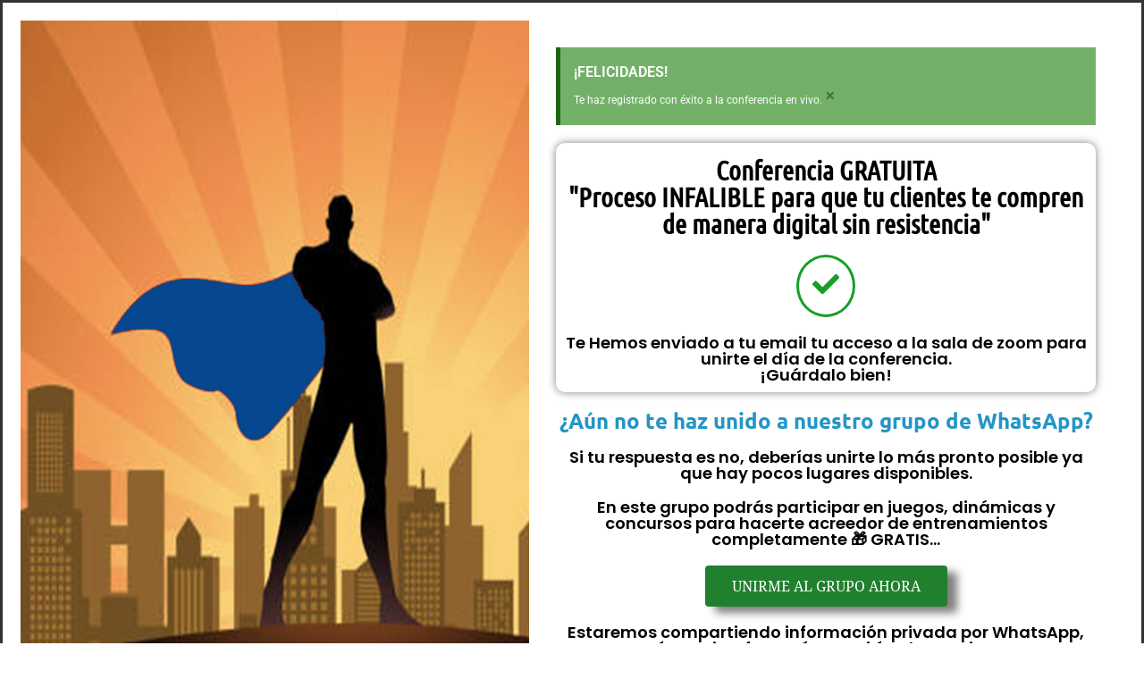

--- FILE ---
content_type: text/css
request_url: https://luisxtorres.com/wp-content/uploads/elementor/css/post-2766.css?ver=1769642403
body_size: 1199
content:
.elementor-kit-2766{--e-global-color-primary:#16163F;--e-global-color-secondary:#6C6B7D;--e-global-color-text:#4A4A4A;--e-global-color-accent:#2F7D1E;--e-global-color-59c2f32:#FF00CA;--e-global-color-17794e9:#FFFFFF;--e-global-color-59840b4:#FFFFFF;--e-global-color-9806251:#00000000;--e-global-color-e67448b:#211F40AB;--e-global-color-60b35d2:#211F405C;--e-global-color-5136fff:#D7D7D7;--e-global-color-972587f:#FFFFFF33;--e-global-color-e7c5d7a:#000000CC;--e-global-color-2c631f2:#D2870B;--e-global-color-39515ed:#6B37AD;--e-global-color-461fb4b:#E84889;--e-global-color-70ae917:#132180;--e-global-color-68b82a9:#F19833;--e-global-color-c3484f0:#131921;--e-global-color-3e801dc:#1081FB;--e-global-color-bcbec9f:#FBF7ED;--e-global-color-be8f10f:#214D40;--e-global-color-5273b75:#FFF159;--e-global-color-e7c1349:#03276E;--e-global-color-7846115:#D4A954;--e-global-color-bcb4809:#D4A954;--e-global-typography-primary-font-family:"Poppins";--e-global-typography-primary-font-size:25px;--e-global-typography-primary-font-weight:700;--e-global-typography-primary-line-height:1.4em;--e-global-typography-secondary-font-family:"Montserrat";--e-global-typography-secondary-font-size:18px;--e-global-typography-secondary-font-weight:300;--e-global-typography-secondary-text-transform:capitalize;--e-global-typography-text-font-family:"Poppins";--e-global-typography-text-font-size:15px;--e-global-typography-text-font-weight:400;--e-global-typography-accent-font-family:"Montserrat";--e-global-typography-accent-font-size:16px;--e-global-typography-accent-font-weight:400;--e-global-typography-accent-text-transform:capitalize;--e-global-typography-da19915-font-family:"Poppins";--e-global-typography-da19915-font-size:35px;--e-global-typography-da19915-font-weight:600;--e-global-typography-cf44fe3-font-family:"Roboto";--e-global-typography-cf44fe3-font-size:27px;--e-global-typography-cf44fe3-font-weight:400;--e-global-typography-cf44fe3-line-height:0.5em;--e-global-typography-cf44fe3-letter-spacing:0.1px;--e-global-typography-1b131ce-font-family:"Montserrat";--e-global-typography-1b131ce-font-size:14px;--e-global-typography-1b131ce-font-weight:300;--e-global-typography-1b131ce-font-style:normal;--e-global-typography-7eabbf1-font-family:"Merriweather";--e-global-typography-7eabbf1-font-size:75px;--e-global-typography-7eabbf1-font-weight:100;--e-global-typography-7eabbf1-line-height:1.2em;--e-global-typography-e061a7d-font-family:"Montserrat";--e-global-typography-e061a7d-font-size:45px;--e-global-typography-e061a7d-font-weight:700;--e-global-typography-cc5421e-font-family:"Montserrat";--e-global-typography-cc5421e-font-size:20px;--e-global-typography-cc5421e-font-weight:600;--e-global-typography-cc5421e-text-transform:capitalize;--e-global-typography-f0fbaa9-font-family:"Montserrat";--e-global-typography-f0fbaa9-font-size:24px;--e-global-typography-f0fbaa9-font-weight:300;--e-global-typography-f0fbaa9-text-transform:capitalize;--e-global-typography-41f77b9-font-family:"Montserrat";--e-global-typography-41f77b9-font-size:20px;--e-global-typography-41f77b9-font-weight:400;--e-global-typography-41f77b9-text-transform:capitalize;--e-global-typography-41f77b9-font-style:normal;--e-global-typography-41f77b9-line-height:1.4em;--e-global-typography-fd38e56-font-family:"Merriweather";--e-global-typography-fd38e56-font-size:20px;--e-global-typography-fd38e56-font-weight:300;--e-global-typography-fd38e56-line-height:1.4em;--e-global-typography-c2de1d2-font-family:"Montserrat";--e-global-typography-c2de1d2-font-size:18px;--e-global-typography-c2de1d2-font-weight:300;--e-global-typography-c2de1d2-text-transform:capitalize;--e-global-typography-db478c5-font-family:"Merriweather";--e-global-typography-db478c5-font-size:40px;--e-global-typography-db478c5-font-weight:100;--e-global-typography-db478c5-line-height:1.2em;--e-global-typography-2fd7a95-font-family:"Merriweather";--e-global-typography-2fd7a95-font-size:25px;--e-global-typography-2fd7a95-font-weight:300;--e-global-typography-2fd7a95-line-height:1.4em;--e-global-typography-a1176a9-font-family:"Montserrat";--e-global-typography-a1176a9-font-size:18px;--e-global-typography-a1176a9-font-weight:500;--e-global-typography-a1176a9-text-transform:capitalize;--e-global-typography-a1176a9-line-height:1.2em;--e-global-typography-0fb681b-font-family:"Montserrat";--e-global-typography-0fb681b-font-size:18px;--e-global-typography-0fb681b-text-decoration:underline;--e-global-typography-7eabbf1-text-transform:capitalize;--e-global-typography-fd38e56-text-transform:capitalize;--e-global-typography-db478c5-text-transform:capitalize;--e-global-typography-2fd7a95-text-transform:capitalize;background-color:transparent;background-image:linear-gradient(180deg, #FFFFFF 0%, #FFFFFF 100%);}.elementor-kit-2766 button,.elementor-kit-2766 input[type="button"],.elementor-kit-2766 input[type="submit"],.elementor-kit-2766 .elementor-button{background-color:#16A337;}.elementor-kit-2766 e-page-transition{background-color:#FFBC7D;}.elementor-kit-2766 h2{font-family:"poppins 2", Sans-serif;font-size:20px;}.elementor-section.elementor-section-boxed > .elementor-container{max-width:1200px;}.e-con{--container-max-width:1200px;}.elementor-widget:not(:last-child){margin-block-end:20px;}.elementor-element{--widgets-spacing:20px 20px;--widgets-spacing-row:20px;--widgets-spacing-column:20px;}{}h1.entry-title{display:var(--page-title-display);}@media(max-width:1024px){.elementor-kit-2766{--e-global-typography-primary-font-size:38px;--e-global-typography-1b131ce-font-size:12px;--e-global-typography-7eabbf1-font-size:60px;--e-global-typography-e061a7d-font-size:34px;--e-global-typography-f0fbaa9-font-size:20px;--e-global-typography-41f77b9-font-size:18px;--e-global-typography-db478c5-font-size:60px;}.elementor-section.elementor-section-boxed > .elementor-container{max-width:1024px;}.e-con{--container-max-width:1024px;}}@media(max-width:767px){.elementor-kit-2766{--e-global-typography-7eabbf1-font-size:45px;--e-global-typography-fd38e56-font-size:16px;--e-global-typography-db478c5-font-size:45px;--e-global-typography-2fd7a95-font-size:16px;}.elementor-section.elementor-section-boxed > .elementor-container{max-width:767px;}.e-con{--container-max-width:767px;}}/* Start Custom Fonts CSS */@font-face {
	font-family: 'Monserrat';
	font-style: normal;
	font-weight: normal;
	font-display: auto;
	src: url('https://luisxtorres.com/wp-content/uploads/2021/01/Montserrat-Thin.ttf') format('truetype');
}
@font-face {
	font-family: 'Monserrat';
	font-style: normal;
	font-weight: normal;
	font-display: auto;
	src: url('https://luisxtorres.com/wp-content/uploads/2021/01/Montserrat-Regular.ttf') format('truetype');
}
@font-face {
	font-family: 'Monserrat';
	font-style: normal;
	font-weight: normal;
	font-display: auto;
	src: url('https://luisxtorres.com/wp-content/uploads/2021/01/Montserrat-Bold.ttf') format('truetype');
}
/* End Custom Fonts CSS */
/* Start Custom Fonts CSS */@font-face {
	font-family: 'poppins 2';
	font-style: normal;
	font-weight: normal;
	font-display: auto;
	src: url('https://luisxtorres.com/wp-content/uploads/2021/01/Poppins-Regular.ttf') format('truetype');
}
/* End Custom Fonts CSS */

--- FILE ---
content_type: text/css
request_url: https://luisxtorres.com/wp-content/uploads/elementor/css/post-22046.css?ver=1769694925
body_size: 1441
content:
.elementor-22046 .elementor-element.elementor-element-a6aab04{border-style:solid;padding:20px 20px 20px 20px;}.elementor-22046 .elementor-element.elementor-element-fbfcb56:not(.elementor-motion-effects-element-type-background) > .elementor-widget-wrap, .elementor-22046 .elementor-element.elementor-element-fbfcb56 > .elementor-widget-wrap > .elementor-motion-effects-container > .elementor-motion-effects-layer{background-image:url("https://luisxtorres.com/wp-content/uploads/2021/10/imagen-para-landing-gracias.jpg");}.elementor-22046 .elementor-element.elementor-element-fbfcb56 > .elementor-element-populated{transition:background 0.3s, border 0.3s, border-radius 0.3s, box-shadow 0.3s;}.elementor-22046 .elementor-element.elementor-element-fbfcb56 > .elementor-element-populated > .elementor-background-overlay{transition:background 0.3s, border-radius 0.3s, opacity 0.3s;}.elementor-22046 .elementor-element.elementor-element-b1155fd > .elementor-element-populated{border-style:groove;border-color:#EEEEEE;padding:30px 30px 30px 30px;}.elementor-22046 .elementor-element.elementor-element-b1155fd > .elementor-element-populated, .elementor-22046 .elementor-element.elementor-element-b1155fd > .elementor-element-populated > .elementor-background-overlay, .elementor-22046 .elementor-element.elementor-element-b1155fd > .elementor-background-slideshow{border-radius:1px 1px 1px 0px;}.elementor-22046 .elementor-element.elementor-element-ba588f0 .elementor-alert{background-color:#48993BC2;border-inline-start-color:#156009E6;}.elementor-22046 .elementor-element.elementor-element-ba588f0 .elementor-alert-title{color:#FFFFFF;font-family:"Roboto", Sans-serif;font-size:16px;font-weight:600;}.elementor-22046 .elementor-element.elementor-element-ba588f0 .elementor-alert-description{color:#FFFFFF;font-family:"Roboto", Sans-serif;font-size:12px;font-weight:400;}.elementor-22046 .elementor-element.elementor-element-8acf65e, .elementor-22046 .elementor-element.elementor-element-8acf65e > .elementor-background-overlay{border-radius:10px 10px 10px 10px;}.elementor-22046 .elementor-element.elementor-element-8acf65e{box-shadow:0px 0px 10px 0px rgba(0,0,0,0.5);}.elementor-22046 .elementor-element.elementor-element-a32f103 > .elementor-widget-container{padding:5px 0px 0px 0px;}.elementor-22046 .elementor-element.elementor-element-a32f103{text-align:center;}.elementor-22046 .elementor-element.elementor-element-a32f103 .elementor-heading-title{font-family:"Ubuntu Condensed", Sans-serif;font-size:30px;color:#000000;}.elementor-22046 .elementor-element.elementor-element-2c60d41 .elementor-icon-wrapper{text-align:center;}.elementor-22046 .elementor-element.elementor-element-2c60d41.elementor-view-stacked .elementor-icon{background-color:#179F28;}.elementor-22046 .elementor-element.elementor-element-2c60d41.elementor-view-framed .elementor-icon, .elementor-22046 .elementor-element.elementor-element-2c60d41.elementor-view-default .elementor-icon{color:#179F28;border-color:#179F28;}.elementor-22046 .elementor-element.elementor-element-2c60d41.elementor-view-framed .elementor-icon, .elementor-22046 .elementor-element.elementor-element-2c60d41.elementor-view-default .elementor-icon svg{fill:#179F28;}.elementor-22046 .elementor-element.elementor-element-2c60d41 .elementor-icon{font-size:30px;}.elementor-22046 .elementor-element.elementor-element-2c60d41 .elementor-icon svg{height:30px;}.elementor-22046 .elementor-element.elementor-element-a6bc842{text-align:center;}.elementor-22046 .elementor-element.elementor-element-a6bc842 .elementor-heading-title{font-family:"Poppins", Sans-serif;font-size:18px;font-weight:600;color:#000000;}.elementor-22046 .elementor-element.elementor-element-b7fe717 > .elementor-widget-container{padding:20px 0px 0px 0px;}.elementor-22046 .elementor-element.elementor-element-b7fe717{text-align:center;}.elementor-22046 .elementor-element.elementor-element-b7fe717 .elementor-heading-title{font-family:"Ubuntu", Sans-serif;font-size:24px;font-weight:800;color:#2396C6;}.elementor-22046 .elementor-element.elementor-element-4c4708e{text-align:center;}.elementor-22046 .elementor-element.elementor-element-4c4708e .elementor-heading-title{font-family:"Poppins", Sans-serif;font-size:18px;font-weight:600;color:#000000;}.elementor-22046 .elementor-element.elementor-element-c47de9e{text-align:center;}.elementor-22046 .elementor-element.elementor-element-c47de9e .elementor-heading-title{font-family:"Poppins", Sans-serif;font-size:18px;font-weight:600;color:#000000;}.elementor-22046 .elementor-element.elementor-element-38413c8 .elementor-button{background-color:#20802D;box-shadow:11px 7px 10px 0px rgba(0,0,0,0.5);}.elementor-22046 .elementor-element.elementor-element-7cc61fb{text-align:center;}.elementor-22046 .elementor-element.elementor-element-7cc61fb .elementor-heading-title{font-family:"Poppins", Sans-serif;font-size:18px;font-weight:600;color:#000000;}.elementor-22046 .elementor-element.elementor-element-88d3c21 > .elementor-container{min-height:400px;}.elementor-22046 .elementor-element.elementor-element-88d3c21{transition:background 0.3s, border 0.3s, border-radius 0.3s, box-shadow 0.3s;}.elementor-22046 .elementor-element.elementor-element-88d3c21 > .elementor-background-overlay{transition:background 0.3s, border-radius 0.3s, opacity 0.3s;}.elementor-22046 .elementor-element.elementor-element-b09173a .elementor-alert{background-color:#48993BC2;border-inline-start-color:#156009E6;}.elementor-22046 .elementor-element.elementor-element-b09173a .elementor-alert-title{color:#FFFFFF;font-family:"Roboto", Sans-serif;font-size:16px;font-weight:600;}.elementor-22046 .elementor-element.elementor-element-b09173a .elementor-alert-description{color:#FFFFFF;font-family:"Roboto", Sans-serif;font-size:12px;font-weight:400;}.elementor-22046 .elementor-element.elementor-element-589c103:not(.elementor-motion-effects-element-type-background), .elementor-22046 .elementor-element.elementor-element-589c103 > .elementor-motion-effects-container > .elementor-motion-effects-layer{background-color:#FFFFFF;}.elementor-22046 .elementor-element.elementor-element-589c103, .elementor-22046 .elementor-element.elementor-element-589c103 > .elementor-background-overlay{border-radius:10px 10px 10px 10px;}.elementor-22046 .elementor-element.elementor-element-589c103{box-shadow:0px 0px 10px 0px rgba(0,0,0,0.5);transition:background 0.3s, border 0.3s, border-radius 0.3s, box-shadow 0.3s;}.elementor-22046 .elementor-element.elementor-element-589c103 > .elementor-background-overlay{transition:background 0.3s, border-radius 0.3s, opacity 0.3s;}.elementor-22046 .elementor-element.elementor-element-20e36e7 > .elementor-widget-container{padding:5px 0px 0px 0px;}.elementor-22046 .elementor-element.elementor-element-20e36e7{text-align:center;}.elementor-22046 .elementor-element.elementor-element-20e36e7 .elementor-heading-title{font-family:"Ubuntu Condensed", Sans-serif;font-size:30px;color:#000000;}.elementor-22046 .elementor-element.elementor-element-be17781 .elementor-icon-wrapper{text-align:center;}.elementor-22046 .elementor-element.elementor-element-be17781.elementor-view-stacked .elementor-icon{background-color:#179F28;}.elementor-22046 .elementor-element.elementor-element-be17781.elementor-view-framed .elementor-icon, .elementor-22046 .elementor-element.elementor-element-be17781.elementor-view-default .elementor-icon{color:#179F28;border-color:#179F28;}.elementor-22046 .elementor-element.elementor-element-be17781.elementor-view-framed .elementor-icon, .elementor-22046 .elementor-element.elementor-element-be17781.elementor-view-default .elementor-icon svg{fill:#179F28;}.elementor-22046 .elementor-element.elementor-element-be17781 .elementor-icon{font-size:30px;}.elementor-22046 .elementor-element.elementor-element-be17781 .elementor-icon svg{height:30px;}.elementor-22046 .elementor-element.elementor-element-812e922{text-align:center;}.elementor-22046 .elementor-element.elementor-element-812e922 .elementor-heading-title{font-family:"Poppins", Sans-serif;font-size:18px;font-weight:600;color:#000000;}.elementor-22046 .elementor-element.elementor-element-60f5d21{transition:background 0.3s, border 0.3s, border-radius 0.3s, box-shadow 0.3s;}.elementor-22046 .elementor-element.elementor-element-60f5d21 > .elementor-background-overlay{transition:background 0.3s, border-radius 0.3s, opacity 0.3s;}.elementor-22046 .elementor-element.elementor-element-60f5d21 > .elementor-shape-top .elementor-shape-fill{fill:#DA836A;}.elementor-22046 .elementor-element.elementor-element-e9714d2{--spacer-size:50px;}.elementor-22046 .elementor-element.elementor-element-222ed04 > .elementor-widget-container{padding:20px 0px 0px 0px;}.elementor-22046 .elementor-element.elementor-element-222ed04{text-align:center;}.elementor-22046 .elementor-element.elementor-element-222ed04 .elementor-heading-title{font-family:"Ubuntu", Sans-serif;font-size:24px;font-weight:800;color:#D51E1E;}.elementor-22046 .elementor-element.elementor-element-1fafc20{text-align:center;}.elementor-22046 .elementor-element.elementor-element-1fafc20 .elementor-heading-title{font-family:"Poppins", Sans-serif;font-size:18px;font-weight:600;color:#000000;}.elementor-22046 .elementor-element.elementor-element-42d2fef{text-align:center;}.elementor-22046 .elementor-element.elementor-element-42d2fef .elementor-heading-title{font-family:"Poppins", Sans-serif;font-size:18px;font-weight:600;color:#000000;}.elementor-22046 .elementor-element.elementor-element-771e005 .elementor-button{background-color:#20802D;box-shadow:11px 7px 10px 0px rgba(0,0,0,0.5);}.elementor-22046 .elementor-element.elementor-element-1837905{text-align:center;}.elementor-22046 .elementor-element.elementor-element-1837905 .elementor-heading-title{font-family:"Poppins", Sans-serif;font-size:18px;font-weight:600;color:#000000;}.elementor-22046 .elementor-element.elementor-element-7f0dd21 > .elementor-background-overlay{background-image:url("https://luisxtorres.com/wp-content/uploads/2021/08/BANNER-DE-GRACIAS.jpg");background-position:top left;opacity:0.5;transition:background 0.3s, border-radius 0.3s, opacity 0.3s;}.elementor-22046 .elementor-element.elementor-element-7f0dd21{transition:background 0.3s, border 0.3s, border-radius 0.3s, box-shadow 0.3s;}.elementor-22046 .elementor-element.elementor-element-b1b59a7 > .elementor-element-populated{transition:background 0.3s, border 0.3s, border-radius 0.3s, box-shadow 0.3s;}.elementor-22046 .elementor-element.elementor-element-b1b59a7 > .elementor-element-populated > .elementor-background-overlay{transition:background 0.3s, border-radius 0.3s, opacity 0.3s;}.elementor-22046 .elementor-element.elementor-element-ccbbe2d .elementor-alert{background-color:#48993BC2;border-inline-start-color:#156009E6;}.elementor-22046 .elementor-element.elementor-element-ccbbe2d .elementor-alert-title{color:#FFFFFF;font-family:"Roboto", Sans-serif;font-size:16px;font-weight:600;}.elementor-22046 .elementor-element.elementor-element-ccbbe2d .elementor-alert-description{color:#FFFFFF;font-family:"Roboto", Sans-serif;font-size:12px;font-weight:400;}.elementor-22046 .elementor-element.elementor-element-98bfb7d:not(.elementor-motion-effects-element-type-background), .elementor-22046 .elementor-element.elementor-element-98bfb7d > .elementor-motion-effects-container > .elementor-motion-effects-layer{background-color:#FFFFFF;}.elementor-22046 .elementor-element.elementor-element-98bfb7d, .elementor-22046 .elementor-element.elementor-element-98bfb7d > .elementor-background-overlay{border-radius:10px 10px 10px 10px;}.elementor-22046 .elementor-element.elementor-element-98bfb7d{box-shadow:0px 0px 10px 0px rgba(0,0,0,0.5);transition:background 0.3s, border 0.3s, border-radius 0.3s, box-shadow 0.3s;}.elementor-22046 .elementor-element.elementor-element-98bfb7d > .elementor-background-overlay{transition:background 0.3s, border-radius 0.3s, opacity 0.3s;}.elementor-22046 .elementor-element.elementor-element-b24f32c > .elementor-widget-container{padding:5px 0px 0px 0px;}.elementor-22046 .elementor-element.elementor-element-b24f32c{text-align:center;}.elementor-22046 .elementor-element.elementor-element-b24f32c .elementor-heading-title{font-family:"Ubuntu Condensed", Sans-serif;font-size:30px;color:#000000;}.elementor-22046 .elementor-element.elementor-element-da6abc4 .elementor-icon-wrapper{text-align:center;}.elementor-22046 .elementor-element.elementor-element-da6abc4.elementor-view-stacked .elementor-icon{background-color:#179F28;}.elementor-22046 .elementor-element.elementor-element-da6abc4.elementor-view-framed .elementor-icon, .elementor-22046 .elementor-element.elementor-element-da6abc4.elementor-view-default .elementor-icon{color:#179F28;border-color:#179F28;}.elementor-22046 .elementor-element.elementor-element-da6abc4.elementor-view-framed .elementor-icon, .elementor-22046 .elementor-element.elementor-element-da6abc4.elementor-view-default .elementor-icon svg{fill:#179F28;}.elementor-22046 .elementor-element.elementor-element-da6abc4 .elementor-icon{font-size:30px;}.elementor-22046 .elementor-element.elementor-element-da6abc4 .elementor-icon svg{height:30px;}.elementor-22046 .elementor-element.elementor-element-ab931b8{text-align:center;}.elementor-22046 .elementor-element.elementor-element-ab931b8 .elementor-heading-title{font-family:"Poppins", Sans-serif;font-size:18px;font-weight:600;color:#000000;}.elementor-22046 .elementor-element.elementor-element-f3cb66f{transition:background 0.3s, border 0.3s, border-radius 0.3s, box-shadow 0.3s;}.elementor-22046 .elementor-element.elementor-element-f3cb66f > .elementor-background-overlay{transition:background 0.3s, border-radius 0.3s, opacity 0.3s;}.elementor-22046 .elementor-element.elementor-element-f3cb66f > .elementor-shape-top .elementor-shape-fill{fill:#ECB6B6;}.elementor-22046 .elementor-element.elementor-element-be8823a{--spacer-size:50px;}.elementor-22046 .elementor-element.elementor-element-200b8df > .elementor-widget-container{padding:20px 0px 0px 0px;}.elementor-22046 .elementor-element.elementor-element-200b8df{text-align:center;}.elementor-22046 .elementor-element.elementor-element-200b8df .elementor-heading-title{font-family:"Ubuntu", Sans-serif;font-size:24px;font-weight:800;color:#A41515;}.elementor-22046 .elementor-element.elementor-element-654c4b3{text-align:center;}.elementor-22046 .elementor-element.elementor-element-654c4b3 .elementor-heading-title{font-family:"Poppins", Sans-serif;font-size:18px;font-weight:600;color:#000000;}.elementor-22046 .elementor-element.elementor-element-81a1858{text-align:center;}.elementor-22046 .elementor-element.elementor-element-81a1858 .elementor-heading-title{font-family:"Poppins", Sans-serif;font-size:18px;font-weight:600;color:#000000;}.elementor-22046 .elementor-element.elementor-element-a31bd08 .elementor-button{background-color:#20802D;box-shadow:11px 7px 10px 0px rgba(0,0,0,0.5);}.elementor-22046 .elementor-element.elementor-element-a056ef0{text-align:center;}.elementor-22046 .elementor-element.elementor-element-a056ef0 .elementor-heading-title{font-family:"Poppins", Sans-serif;font-size:18px;font-weight:600;color:#000000;}@media(max-width:1024px){.elementor-22046 .elementor-element.elementor-element-a32f103 .elementor-heading-title{font-size:35px;}.elementor-22046 .elementor-element.elementor-element-88d3c21:not(.elementor-motion-effects-element-type-background), .elementor-22046 .elementor-element.elementor-element-88d3c21 > .elementor-motion-effects-container > .elementor-motion-effects-layer{background-image:url("https://luisxtorres.com/wp-content/uploads/2021/10/imagen-para-landing-gracias.jpg");}.elementor-22046 .elementor-element.elementor-element-589c103{padding:20px 20px 20px 20px;}.elementor-22046 .elementor-element.elementor-element-20e36e7 .elementor-heading-title{font-size:35px;}.elementor-22046 .elementor-element.elementor-element-60f5d21 > .elementor-shape-top svg{height:126px;}.elementor-22046 .elementor-element.elementor-element-b24f32c .elementor-heading-title{font-size:35px;}.elementor-22046 .elementor-element.elementor-element-f3cb66f > .elementor-shape-top svg{height:126px;}}@media(min-width:768px){.elementor-22046 .elementor-element.elementor-element-fbfcb56{width:46.13%;}.elementor-22046 .elementor-element.elementor-element-b1155fd{width:53.821%;}}@media(max-width:767px){.elementor-22046 .elementor-element.elementor-element-a32f103{text-align:center;}.elementor-22046 .elementor-element.elementor-element-a32f103 .elementor-heading-title{font-size:28px;}.elementor-22046 .elementor-element.elementor-element-20e36e7{text-align:center;}.elementor-22046 .elementor-element.elementor-element-20e36e7 .elementor-heading-title{font-size:28px;}.elementor-22046 .elementor-element.elementor-element-60f5d21 > .elementor-shape-top svg{height:92px;}.elementor-22046 .elementor-element.elementor-element-7f0dd21:not(.elementor-motion-effects-element-type-background), .elementor-22046 .elementor-element.elementor-element-7f0dd21 > .elementor-motion-effects-container > .elementor-motion-effects-layer{background-image:url("https://luisxtorres.com/wp-content/uploads/2021/10/BACKGROUND-GRACIAS-2.jpg");}.elementor-22046 .elementor-element.elementor-element-b1b59a7:not(.elementor-motion-effects-element-type-background) > .elementor-widget-wrap, .elementor-22046 .elementor-element.elementor-element-b1b59a7 > .elementor-widget-wrap > .elementor-motion-effects-container > .elementor-motion-effects-layer{background-image:url("https://luisxtorres.com/wp-content/uploads/2021/10/imagen-para-landing-gracias.jpg");}.elementor-22046 .elementor-element.elementor-element-b24f32c{text-align:center;}.elementor-22046 .elementor-element.elementor-element-b24f32c .elementor-heading-title{font-size:28px;}.elementor-22046 .elementor-element.elementor-element-f3cb66f > .elementor-shape-top svg{height:92px;}}